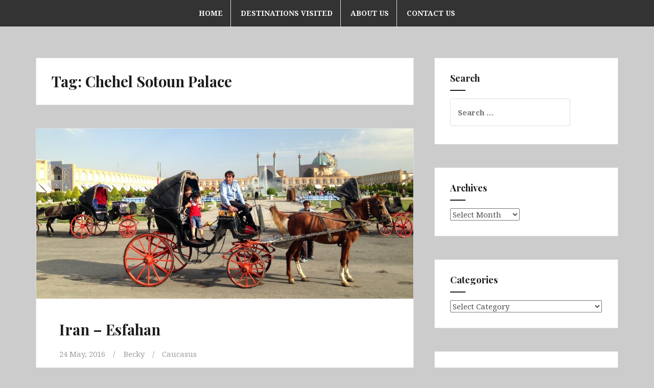

--- FILE ---
content_type: text/html; charset=UTF-8
request_url: https://thinkbigadventures.com/tag/chehel-sotoun-palace/
body_size: 11368
content:
<!DOCTYPE html>
<html lang="en-US">
<head>
<meta charset="UTF-8">
<meta name="viewport" content="width=device-width, initial-scale=1">
<link rel="profile" href="http://gmpg.org/xfn/11">
<link rel="pingback" href="https://thinkbigadventures.com/xmlrpc.php">

<title>Chehel Sotoun Palace</title>
<meta name='robots' content='max-image-preview:large' />
<link rel='dns-prefetch' href='//fonts.googleapis.com' />
<link rel="alternate" type="application/rss+xml" title=" &raquo; Feed" href="https://thinkbigadventures.com/feed/" />
<link rel="alternate" type="application/rss+xml" title=" &raquo; Comments Feed" href="https://thinkbigadventures.com/comments/feed/" />
<link rel="alternate" type="application/rss+xml" title=" &raquo; Chehel Sotoun Palace Tag Feed" href="https://thinkbigadventures.com/tag/chehel-sotoun-palace/feed/" />
<style id='wp-img-auto-sizes-contain-inline-css' type='text/css'>
img:is([sizes=auto i],[sizes^="auto," i]){contain-intrinsic-size:3000px 1500px}
/*# sourceURL=wp-img-auto-sizes-contain-inline-css */
</style>
<style id='wp-emoji-styles-inline-css' type='text/css'>

	img.wp-smiley, img.emoji {
		display: inline !important;
		border: none !important;
		box-shadow: none !important;
		height: 1em !important;
		width: 1em !important;
		margin: 0 0.07em !important;
		vertical-align: -0.1em !important;
		background: none !important;
		padding: 0 !important;
	}
/*# sourceURL=wp-emoji-styles-inline-css */
</style>
<style id='wp-block-library-inline-css' type='text/css'>
:root{--wp-block-synced-color:#7a00df;--wp-block-synced-color--rgb:122,0,223;--wp-bound-block-color:var(--wp-block-synced-color);--wp-editor-canvas-background:#ddd;--wp-admin-theme-color:#007cba;--wp-admin-theme-color--rgb:0,124,186;--wp-admin-theme-color-darker-10:#006ba1;--wp-admin-theme-color-darker-10--rgb:0,107,160.5;--wp-admin-theme-color-darker-20:#005a87;--wp-admin-theme-color-darker-20--rgb:0,90,135;--wp-admin-border-width-focus:2px}@media (min-resolution:192dpi){:root{--wp-admin-border-width-focus:1.5px}}.wp-element-button{cursor:pointer}:root .has-very-light-gray-background-color{background-color:#eee}:root .has-very-dark-gray-background-color{background-color:#313131}:root .has-very-light-gray-color{color:#eee}:root .has-very-dark-gray-color{color:#313131}:root .has-vivid-green-cyan-to-vivid-cyan-blue-gradient-background{background:linear-gradient(135deg,#00d084,#0693e3)}:root .has-purple-crush-gradient-background{background:linear-gradient(135deg,#34e2e4,#4721fb 50%,#ab1dfe)}:root .has-hazy-dawn-gradient-background{background:linear-gradient(135deg,#faaca8,#dad0ec)}:root .has-subdued-olive-gradient-background{background:linear-gradient(135deg,#fafae1,#67a671)}:root .has-atomic-cream-gradient-background{background:linear-gradient(135deg,#fdd79a,#004a59)}:root .has-nightshade-gradient-background{background:linear-gradient(135deg,#330968,#31cdcf)}:root .has-midnight-gradient-background{background:linear-gradient(135deg,#020381,#2874fc)}:root{--wp--preset--font-size--normal:16px;--wp--preset--font-size--huge:42px}.has-regular-font-size{font-size:1em}.has-larger-font-size{font-size:2.625em}.has-normal-font-size{font-size:var(--wp--preset--font-size--normal)}.has-huge-font-size{font-size:var(--wp--preset--font-size--huge)}.has-text-align-center{text-align:center}.has-text-align-left{text-align:left}.has-text-align-right{text-align:right}.has-fit-text{white-space:nowrap!important}#end-resizable-editor-section{display:none}.aligncenter{clear:both}.items-justified-left{justify-content:flex-start}.items-justified-center{justify-content:center}.items-justified-right{justify-content:flex-end}.items-justified-space-between{justify-content:space-between}.screen-reader-text{border:0;clip-path:inset(50%);height:1px;margin:-1px;overflow:hidden;padding:0;position:absolute;width:1px;word-wrap:normal!important}.screen-reader-text:focus{background-color:#ddd;clip-path:none;color:#444;display:block;font-size:1em;height:auto;left:5px;line-height:normal;padding:15px 23px 14px;text-decoration:none;top:5px;width:auto;z-index:100000}html :where(.has-border-color){border-style:solid}html :where([style*=border-top-color]){border-top-style:solid}html :where([style*=border-right-color]){border-right-style:solid}html :where([style*=border-bottom-color]){border-bottom-style:solid}html :where([style*=border-left-color]){border-left-style:solid}html :where([style*=border-width]){border-style:solid}html :where([style*=border-top-width]){border-top-style:solid}html :where([style*=border-right-width]){border-right-style:solid}html :where([style*=border-bottom-width]){border-bottom-style:solid}html :where([style*=border-left-width]){border-left-style:solid}html :where(img[class*=wp-image-]){height:auto;max-width:100%}:where(figure){margin:0 0 1em}html :where(.is-position-sticky){--wp-admin--admin-bar--position-offset:var(--wp-admin--admin-bar--height,0px)}@media screen and (max-width:600px){html :where(.is-position-sticky){--wp-admin--admin-bar--position-offset:0px}}

/*# sourceURL=wp-block-library-inline-css */
</style><style id='global-styles-inline-css' type='text/css'>
:root{--wp--preset--aspect-ratio--square: 1;--wp--preset--aspect-ratio--4-3: 4/3;--wp--preset--aspect-ratio--3-4: 3/4;--wp--preset--aspect-ratio--3-2: 3/2;--wp--preset--aspect-ratio--2-3: 2/3;--wp--preset--aspect-ratio--16-9: 16/9;--wp--preset--aspect-ratio--9-16: 9/16;--wp--preset--color--black: #000000;--wp--preset--color--cyan-bluish-gray: #abb8c3;--wp--preset--color--white: #ffffff;--wp--preset--color--pale-pink: #f78da7;--wp--preset--color--vivid-red: #cf2e2e;--wp--preset--color--luminous-vivid-orange: #ff6900;--wp--preset--color--luminous-vivid-amber: #fcb900;--wp--preset--color--light-green-cyan: #7bdcb5;--wp--preset--color--vivid-green-cyan: #00d084;--wp--preset--color--pale-cyan-blue: #8ed1fc;--wp--preset--color--vivid-cyan-blue: #0693e3;--wp--preset--color--vivid-purple: #9b51e0;--wp--preset--gradient--vivid-cyan-blue-to-vivid-purple: linear-gradient(135deg,rgb(6,147,227) 0%,rgb(155,81,224) 100%);--wp--preset--gradient--light-green-cyan-to-vivid-green-cyan: linear-gradient(135deg,rgb(122,220,180) 0%,rgb(0,208,130) 100%);--wp--preset--gradient--luminous-vivid-amber-to-luminous-vivid-orange: linear-gradient(135deg,rgb(252,185,0) 0%,rgb(255,105,0) 100%);--wp--preset--gradient--luminous-vivid-orange-to-vivid-red: linear-gradient(135deg,rgb(255,105,0) 0%,rgb(207,46,46) 100%);--wp--preset--gradient--very-light-gray-to-cyan-bluish-gray: linear-gradient(135deg,rgb(238,238,238) 0%,rgb(169,184,195) 100%);--wp--preset--gradient--cool-to-warm-spectrum: linear-gradient(135deg,rgb(74,234,220) 0%,rgb(151,120,209) 20%,rgb(207,42,186) 40%,rgb(238,44,130) 60%,rgb(251,105,98) 80%,rgb(254,248,76) 100%);--wp--preset--gradient--blush-light-purple: linear-gradient(135deg,rgb(255,206,236) 0%,rgb(152,150,240) 100%);--wp--preset--gradient--blush-bordeaux: linear-gradient(135deg,rgb(254,205,165) 0%,rgb(254,45,45) 50%,rgb(107,0,62) 100%);--wp--preset--gradient--luminous-dusk: linear-gradient(135deg,rgb(255,203,112) 0%,rgb(199,81,192) 50%,rgb(65,88,208) 100%);--wp--preset--gradient--pale-ocean: linear-gradient(135deg,rgb(255,245,203) 0%,rgb(182,227,212) 50%,rgb(51,167,181) 100%);--wp--preset--gradient--electric-grass: linear-gradient(135deg,rgb(202,248,128) 0%,rgb(113,206,126) 100%);--wp--preset--gradient--midnight: linear-gradient(135deg,rgb(2,3,129) 0%,rgb(40,116,252) 100%);--wp--preset--font-size--small: 13px;--wp--preset--font-size--medium: 20px;--wp--preset--font-size--large: 36px;--wp--preset--font-size--x-large: 42px;--wp--preset--spacing--20: 0.44rem;--wp--preset--spacing--30: 0.67rem;--wp--preset--spacing--40: 1rem;--wp--preset--spacing--50: 1.5rem;--wp--preset--spacing--60: 2.25rem;--wp--preset--spacing--70: 3.38rem;--wp--preset--spacing--80: 5.06rem;--wp--preset--shadow--natural: 6px 6px 9px rgba(0, 0, 0, 0.2);--wp--preset--shadow--deep: 12px 12px 50px rgba(0, 0, 0, 0.4);--wp--preset--shadow--sharp: 6px 6px 0px rgba(0, 0, 0, 0.2);--wp--preset--shadow--outlined: 6px 6px 0px -3px rgb(255, 255, 255), 6px 6px rgb(0, 0, 0);--wp--preset--shadow--crisp: 6px 6px 0px rgb(0, 0, 0);}:where(.is-layout-flex){gap: 0.5em;}:where(.is-layout-grid){gap: 0.5em;}body .is-layout-flex{display: flex;}.is-layout-flex{flex-wrap: wrap;align-items: center;}.is-layout-flex > :is(*, div){margin: 0;}body .is-layout-grid{display: grid;}.is-layout-grid > :is(*, div){margin: 0;}:where(.wp-block-columns.is-layout-flex){gap: 2em;}:where(.wp-block-columns.is-layout-grid){gap: 2em;}:where(.wp-block-post-template.is-layout-flex){gap: 1.25em;}:where(.wp-block-post-template.is-layout-grid){gap: 1.25em;}.has-black-color{color: var(--wp--preset--color--black) !important;}.has-cyan-bluish-gray-color{color: var(--wp--preset--color--cyan-bluish-gray) !important;}.has-white-color{color: var(--wp--preset--color--white) !important;}.has-pale-pink-color{color: var(--wp--preset--color--pale-pink) !important;}.has-vivid-red-color{color: var(--wp--preset--color--vivid-red) !important;}.has-luminous-vivid-orange-color{color: var(--wp--preset--color--luminous-vivid-orange) !important;}.has-luminous-vivid-amber-color{color: var(--wp--preset--color--luminous-vivid-amber) !important;}.has-light-green-cyan-color{color: var(--wp--preset--color--light-green-cyan) !important;}.has-vivid-green-cyan-color{color: var(--wp--preset--color--vivid-green-cyan) !important;}.has-pale-cyan-blue-color{color: var(--wp--preset--color--pale-cyan-blue) !important;}.has-vivid-cyan-blue-color{color: var(--wp--preset--color--vivid-cyan-blue) !important;}.has-vivid-purple-color{color: var(--wp--preset--color--vivid-purple) !important;}.has-black-background-color{background-color: var(--wp--preset--color--black) !important;}.has-cyan-bluish-gray-background-color{background-color: var(--wp--preset--color--cyan-bluish-gray) !important;}.has-white-background-color{background-color: var(--wp--preset--color--white) !important;}.has-pale-pink-background-color{background-color: var(--wp--preset--color--pale-pink) !important;}.has-vivid-red-background-color{background-color: var(--wp--preset--color--vivid-red) !important;}.has-luminous-vivid-orange-background-color{background-color: var(--wp--preset--color--luminous-vivid-orange) !important;}.has-luminous-vivid-amber-background-color{background-color: var(--wp--preset--color--luminous-vivid-amber) !important;}.has-light-green-cyan-background-color{background-color: var(--wp--preset--color--light-green-cyan) !important;}.has-vivid-green-cyan-background-color{background-color: var(--wp--preset--color--vivid-green-cyan) !important;}.has-pale-cyan-blue-background-color{background-color: var(--wp--preset--color--pale-cyan-blue) !important;}.has-vivid-cyan-blue-background-color{background-color: var(--wp--preset--color--vivid-cyan-blue) !important;}.has-vivid-purple-background-color{background-color: var(--wp--preset--color--vivid-purple) !important;}.has-black-border-color{border-color: var(--wp--preset--color--black) !important;}.has-cyan-bluish-gray-border-color{border-color: var(--wp--preset--color--cyan-bluish-gray) !important;}.has-white-border-color{border-color: var(--wp--preset--color--white) !important;}.has-pale-pink-border-color{border-color: var(--wp--preset--color--pale-pink) !important;}.has-vivid-red-border-color{border-color: var(--wp--preset--color--vivid-red) !important;}.has-luminous-vivid-orange-border-color{border-color: var(--wp--preset--color--luminous-vivid-orange) !important;}.has-luminous-vivid-amber-border-color{border-color: var(--wp--preset--color--luminous-vivid-amber) !important;}.has-light-green-cyan-border-color{border-color: var(--wp--preset--color--light-green-cyan) !important;}.has-vivid-green-cyan-border-color{border-color: var(--wp--preset--color--vivid-green-cyan) !important;}.has-pale-cyan-blue-border-color{border-color: var(--wp--preset--color--pale-cyan-blue) !important;}.has-vivid-cyan-blue-border-color{border-color: var(--wp--preset--color--vivid-cyan-blue) !important;}.has-vivid-purple-border-color{border-color: var(--wp--preset--color--vivid-purple) !important;}.has-vivid-cyan-blue-to-vivid-purple-gradient-background{background: var(--wp--preset--gradient--vivid-cyan-blue-to-vivid-purple) !important;}.has-light-green-cyan-to-vivid-green-cyan-gradient-background{background: var(--wp--preset--gradient--light-green-cyan-to-vivid-green-cyan) !important;}.has-luminous-vivid-amber-to-luminous-vivid-orange-gradient-background{background: var(--wp--preset--gradient--luminous-vivid-amber-to-luminous-vivid-orange) !important;}.has-luminous-vivid-orange-to-vivid-red-gradient-background{background: var(--wp--preset--gradient--luminous-vivid-orange-to-vivid-red) !important;}.has-very-light-gray-to-cyan-bluish-gray-gradient-background{background: var(--wp--preset--gradient--very-light-gray-to-cyan-bluish-gray) !important;}.has-cool-to-warm-spectrum-gradient-background{background: var(--wp--preset--gradient--cool-to-warm-spectrum) !important;}.has-blush-light-purple-gradient-background{background: var(--wp--preset--gradient--blush-light-purple) !important;}.has-blush-bordeaux-gradient-background{background: var(--wp--preset--gradient--blush-bordeaux) !important;}.has-luminous-dusk-gradient-background{background: var(--wp--preset--gradient--luminous-dusk) !important;}.has-pale-ocean-gradient-background{background: var(--wp--preset--gradient--pale-ocean) !important;}.has-electric-grass-gradient-background{background: var(--wp--preset--gradient--electric-grass) !important;}.has-midnight-gradient-background{background: var(--wp--preset--gradient--midnight) !important;}.has-small-font-size{font-size: var(--wp--preset--font-size--small) !important;}.has-medium-font-size{font-size: var(--wp--preset--font-size--medium) !important;}.has-large-font-size{font-size: var(--wp--preset--font-size--large) !important;}.has-x-large-font-size{font-size: var(--wp--preset--font-size--x-large) !important;}
/*# sourceURL=global-styles-inline-css */
</style>

<style id='classic-theme-styles-inline-css' type='text/css'>
/*! This file is auto-generated */
.wp-block-button__link{color:#fff;background-color:#32373c;border-radius:9999px;box-shadow:none;text-decoration:none;padding:calc(.667em + 2px) calc(1.333em + 2px);font-size:1.125em}.wp-block-file__button{background:#32373c;color:#fff;text-decoration:none}
/*# sourceURL=/wp-includes/css/classic-themes.min.css */
</style>
<link rel='stylesheet' id='wpa-css-css' href='https://thinkbigadventures.com/wp-content/plugins/honeypot/includes/css/wpa.css?ver=2.3.04' type='text/css' media='all' />
<link rel='stylesheet' id='amadeus-bootstrap-css' href='https://thinkbigadventures.com/wp-content/themes/amadeus/css/bootstrap/css/bootstrap.min.css?ver=1' type='text/css' media='all' />
<link rel='stylesheet' id='amadeus-body-fonts-css' href='//fonts.googleapis.com/css?family=Noto+Serif%3A400%2C700%2C400italic%2C700italic&#038;ver=6.9' type='text/css' media='all' />
<link rel='stylesheet' id='amadeus-headings-fonts-css' href='//fonts.googleapis.com/css?family=Playfair+Display%3A400%2C700&#038;ver=6.9' type='text/css' media='all' />
<link rel='stylesheet' id='amadeus-style-css' href='https://thinkbigadventures.com/wp-content/themes/amadeus/style.css?ver=6.9' type='text/css' media='all' />
<style id='amadeus-style-inline-css' type='text/css'>
.site-branding { padding:0px 0; }
.header-image { height:1024px; }
@media only screen and (max-width: 1024px) { .header-image { height:300px; } }
.site-logo { max-width:50px; }
.custom-logo { max-width:50px; }
a, a:hover, .main-navigation a:hover, .nav-next a:hover, .nav-previous a:hover, .social-navigation li a:hover { color:#b5b5b5 !important;}
button, .button, input[type="button"], input[type="reset"], input[type="submit"], .entry-thumb-inner { background-color:#b5b5b5}
body, .widget a { color:#4c4c4c}
.social-navigation { background-color:#fff}
.social-navigation li a::before { background-color:#1c1c1c}
.branding-wrapper { background-color:#333333}
.main-navigation { background-color:#333333}
.main-navigation a { color:#f9f9f9 !important;}
.site-title a, .site-title a:hover { color:#565656 !important;}
.site-description { color:#767676}
.entry-title, .entry-title a { color:#1c1c1c !important;}
.entry-meta, .entry-meta a, .entry-footer, .entry-footer a { color:#9d9d9d !important;}
.site-footer, .footer-widget-area { background-color:#cccccc}
.site-title { font-size:10px; }
.site-description { font-size:10px; }
h1 { font-size:29px; }
h2 { font-size:28px; }

/*# sourceURL=amadeus-style-inline-css */
</style>
<link rel='stylesheet' id='amadeus-font-awesome-css' href='https://thinkbigadventures.com/wp-content/themes/amadeus/fonts/font-awesome.min.css?ver=6.9' type='text/css' media='all' />
<!--n2css--><!--n2js--><script type="text/javascript" src="https://thinkbigadventures.com/wp-includes/js/jquery/jquery.min.js?ver=3.7.1" id="jquery-core-js"></script>
<script type="text/javascript" src="https://thinkbigadventures.com/wp-includes/js/jquery/jquery-migrate.min.js?ver=3.4.1" id="jquery-migrate-js"></script>
<script type="text/javascript" src="https://thinkbigadventures.com/wp-content/themes/amadeus/js/parallax.min.js?ver=1" id="amadeus-parallax-js"></script>
<script type="text/javascript" src="https://thinkbigadventures.com/wp-content/themes/amadeus/js/jquery.slicknav.min.js?ver=1" id="amadeus-slicknav-js"></script>
<script type="text/javascript" src="https://thinkbigadventures.com/wp-content/themes/amadeus/js/jquery.fitvids.min.js?ver=1" id="amadeus-fitvids-js"></script>
<script type="text/javascript" src="https://thinkbigadventures.com/wp-content/themes/amadeus/js/scripts.js?ver=1" id="amadeus-scripts-js"></script>
<link rel="https://api.w.org/" href="https://thinkbigadventures.com/wp-json/" /><link rel="alternate" title="JSON" type="application/json" href="https://thinkbigadventures.com/wp-json/wp/v2/tags/571" /><link rel="EditURI" type="application/rsd+xml" title="RSD" href="https://thinkbigadventures.com/xmlrpc.php?rsd" />
<meta name="generator" content="WordPress 6.9" />
<!--[if lt IE 9]>
<script src="https://thinkbigadventures.com/wp-content/themes/amadeus/js/html5shiv.js"></script>
<![endif]-->
<style type="text/css">.recentcomments a{display:inline !important;padding:0 !important;margin:0 !important;}</style>			<style type="text/css">
				.header-image {
					background: url(https://thinkbigadventures.com/wp-content/themes/amadeus/images/header.jpg) no-repeat;
					background-position: center top;
					background-attachment: fixed;
					background-size: cover;
				}
			</style>
			<style type="text/css" id="custom-background-css">
body.custom-background { background-color: #cccccc; }
</style>
			<style type="text/css" id="wp-custom-css">
			/* Smartphones (Portrait Mode) */
@media only screen and (max-width: 480px) {
	.modula-best-grid-gallery .fancybox__caption {text-align: center;}
}
/* Smartphones (Landscape Mode) */
@media only screen and (max-height: 480px) and (orientation: landscape) {
    .modula-best-grid-gallery .fancybox__caption {text-align: center;}
}
/* Tablets (Portrait Mode) */
@media only screen and (max-width: 768px) {
    .modula-best-grid-gallery .fancybox__caption {text-align: center;}
}		</style>
		</head>

<body class="archive tag tag-chehel-sotoun-palace tag-571 custom-background wp-theme-amadeus group-blog modula-best-grid-gallery">
<div id="page" class="hfeed site">
	<a class="skip-link screen-reader-text" href="#content">Skip to content</a>

	<header id="masthead" class="site-header clearfix" role="banner">

			

				<nav id="site-navigation" class="main-navigation menu-above" role="navigation">
			<div class="container">
			<div class="menu-main-menu-container"><ul id="primary-menu" class="menu"><li id="menu-item-283" class="menu-item menu-item-type-custom menu-item-object-custom menu-item-home menu-item-283"><a href="https://thinkbigadventures.com">Home</a></li>
<li id="menu-item-3005" class="menu-item menu-item-type-post_type menu-item-object-page menu-item-3005"><a href="https://thinkbigadventures.com/destinations-visited/">Destinations Visited</a></li>
<li id="menu-item-278" class="menu-item menu-item-type-post_type menu-item-object-page menu-item-278"><a href="https://thinkbigadventures.com/about-us-2/">About Us</a></li>
<li id="menu-item-2168" class="menu-item menu-item-type-post_type menu-item-object-page menu-item-2168"><a href="https://thinkbigadventures.com/contact-us-new/">Contact Us</a></li>
</ul></div>			</div>
		</nav><!-- #site-navigation -->
		<nav class="mobile-nav"></nav>
				

		<div class="branding-wrapper">
			<div class="container">
				<div class="site-branding">
											<h1 class="site-title"><a href="https://thinkbigadventures.com/" rel="home"></a></h1>
						<h2 class="site-description"></h2>
										</div><!-- .site-branding -->
			</div>
		</div>

		
	</header><!-- #masthead -->

	
	<div id="content" class="site-content container">

	<div id="primary" class="content-area">
		<main id="main" class="site-main" role="main">

		
			<header class="page-header">
				<h1 class="page-title">Tag: <span>Chehel Sotoun Palace</span></h1>			</header><!-- .page-header -->

			
				
<article id="post-1042" class="post-1042 post type-post status-publish format-standard has-post-thumbnail hentry category-caucasus tag-bastani-restaurant tag-caucasus tag-chehel-sotoun-palace tag-esfahan tag-hakim-mosque tag-hasht-behesht-palace tag-imam-square tag-iran tag-jameh-mosque tag-julfa tag-oasis-overland tag-qeysrieh-portal tag-siosepol-bridge tag-vank-cathedral">
		<div class="entry-thumb">
		<img width="750" height="339" src="https://thinkbigadventures.com/wp-content/uploads/2017/10/esfahanbanner.jpg" class="attachment-amadeus-entry-thumb size-amadeus-entry-thumb wp-post-image" alt="" decoding="async" fetchpriority="high" srcset="https://thinkbigadventures.com/wp-content/uploads/2017/10/esfahanbanner.jpg 3259w, https://thinkbigadventures.com/wp-content/uploads/2017/10/esfahanbanner-300x136.jpg 300w, https://thinkbigadventures.com/wp-content/uploads/2017/10/esfahanbanner-1024x463.jpg 1024w, https://thinkbigadventures.com/wp-content/uploads/2017/10/esfahanbanner-1018x460.jpg 1018w" sizes="(max-width: 750px) 100vw, 750px" />		<div class="entry-thumb-inner">
		</div>
		<a class="thumb-icon" href="https://thinkbigadventures.com/2016/05/24/iran-esfahan/" title="Iran &#8211; Esfahan" ><i class="fa fa-send"></i></a>
	</div>
	
	<div class="post-inner">
		<header class="entry-header">
			<h1 class="entry-title"><a href="https://thinkbigadventures.com/2016/05/24/iran-esfahan/" rel="bookmark">Iran &#8211; Esfahan</a></h1>
						<div class="entry-meta">
				<span class="posted-on"><a href="https://thinkbigadventures.com/2016/05/24/iran-esfahan/" rel="bookmark"><time class="entry-date published" datetime="2016-05-24T13:05:50+00:00">24 May, 2016</time><time class="updated" datetime="2023-09-25T19:01:36+00:00">25 September, 2023</time></a></span><span class="byline"> <span class="author vcard"><a class="url fn n" href="https://thinkbigadventures.com/author/becky/">Becky</a></span></span><span class="cat-link"><a href="https://thinkbigadventures.com/category/caucasus/">Caucasus</a></span>			</div><!-- .entry-meta -->
					</header><!-- .entry-header -->

		<div class="entry-content">
							<p>Esfahan is a magical city. We were thrilled to discover that our overland trip brought us back to this lovely section of Iran. Lucky for us, we had a whopping 3 nights here! Seeing the ancient bridges of Esfahan at night was wonderful &#8211; full of Iranians having a picnic or shisha. We spent hours&hellip;<a href="https://thinkbigadventures.com/2016/05/24/iran-esfahan/" class="more-link">Continue reading <span class="screen-reader-text">Iran &#8211; Esfahan</span></a></p>
			
					</div><!-- .entry-content -->
	</div>
</article><!-- #post-## -->

			
			
		
		</main><!-- #main -->
	</div><!-- #primary -->


<div id="secondary" class="widget-area" role="complementary">
	<aside id="search-4" class="widget widget_search"><h4 class="widget-title">Search</h4><form role="search" method="get" class="search-form" action="https://thinkbigadventures.com/">
				<label>
					<span class="screen-reader-text">Search for:</span>
					<input type="search" class="search-field" placeholder="Search &hellip;" value="" name="s" />
				</label>
				<input type="submit" class="search-submit" value="Search" />
			</form></aside><aside id="archives-4" class="widget widget_archive"><h4 class="widget-title">Archives</h4>		<label class="screen-reader-text" for="archives-dropdown-4">Archives</label>
		<select id="archives-dropdown-4" name="archive-dropdown">
			
			<option value="">Select Month</option>
				<option value='https://thinkbigadventures.com/2025/08/'> August 2025 </option>
	<option value='https://thinkbigadventures.com/2025/05/'> May 2025 </option>
	<option value='https://thinkbigadventures.com/2025/03/'> March 2025 </option>
	<option value='https://thinkbigadventures.com/2025/01/'> January 2025 </option>
	<option value='https://thinkbigadventures.com/2024/12/'> December 2024 </option>
	<option value='https://thinkbigadventures.com/2024/11/'> November 2024 </option>
	<option value='https://thinkbigadventures.com/2024/10/'> October 2024 </option>
	<option value='https://thinkbigadventures.com/2024/09/'> September 2024 </option>
	<option value='https://thinkbigadventures.com/2024/06/'> June 2024 </option>
	<option value='https://thinkbigadventures.com/2024/02/'> February 2024 </option>
	<option value='https://thinkbigadventures.com/2024/01/'> January 2024 </option>
	<option value='https://thinkbigadventures.com/2023/12/'> December 2023 </option>
	<option value='https://thinkbigadventures.com/2023/11/'> November 2023 </option>
	<option value='https://thinkbigadventures.com/2023/04/'> April 2023 </option>
	<option value='https://thinkbigadventures.com/2023/03/'> March 2023 </option>
	<option value='https://thinkbigadventures.com/2023/02/'> February 2023 </option>
	<option value='https://thinkbigadventures.com/2023/01/'> January 2023 </option>
	<option value='https://thinkbigadventures.com/2022/11/'> November 2022 </option>
	<option value='https://thinkbigadventures.com/2022/10/'> October 2022 </option>
	<option value='https://thinkbigadventures.com/2022/06/'> June 2022 </option>
	<option value='https://thinkbigadventures.com/2022/05/'> May 2022 </option>
	<option value='https://thinkbigadventures.com/2022/04/'> April 2022 </option>
	<option value='https://thinkbigadventures.com/2022/03/'> March 2022 </option>
	<option value='https://thinkbigadventures.com/2022/01/'> January 2022 </option>
	<option value='https://thinkbigadventures.com/2021/12/'> December 2021 </option>
	<option value='https://thinkbigadventures.com/2021/11/'> November 2021 </option>
	<option value='https://thinkbigadventures.com/2021/10/'> October 2021 </option>
	<option value='https://thinkbigadventures.com/2021/07/'> July 2021 </option>
	<option value='https://thinkbigadventures.com/2021/06/'> June 2021 </option>
	<option value='https://thinkbigadventures.com/2021/05/'> May 2021 </option>
	<option value='https://thinkbigadventures.com/2021/04/'> April 2021 </option>
	<option value='https://thinkbigadventures.com/2021/02/'> February 2021 </option>
	<option value='https://thinkbigadventures.com/2020/12/'> December 2020 </option>
	<option value='https://thinkbigadventures.com/2020/07/'> July 2020 </option>
	<option value='https://thinkbigadventures.com/2020/03/'> March 2020 </option>
	<option value='https://thinkbigadventures.com/2020/02/'> February 2020 </option>
	<option value='https://thinkbigadventures.com/2020/01/'> January 2020 </option>
	<option value='https://thinkbigadventures.com/2019/12/'> December 2019 </option>
	<option value='https://thinkbigadventures.com/2019/10/'> October 2019 </option>
	<option value='https://thinkbigadventures.com/2019/09/'> September 2019 </option>
	<option value='https://thinkbigadventures.com/2019/08/'> August 2019 </option>
	<option value='https://thinkbigadventures.com/2019/07/'> July 2019 </option>
	<option value='https://thinkbigadventures.com/2019/06/'> June 2019 </option>
	<option value='https://thinkbigadventures.com/2019/05/'> May 2019 </option>
	<option value='https://thinkbigadventures.com/2019/04/'> April 2019 </option>
	<option value='https://thinkbigadventures.com/2019/03/'> March 2019 </option>
	<option value='https://thinkbigadventures.com/2019/02/'> February 2019 </option>
	<option value='https://thinkbigadventures.com/2019/01/'> January 2019 </option>
	<option value='https://thinkbigadventures.com/2018/12/'> December 2018 </option>
	<option value='https://thinkbigadventures.com/2018/11/'> November 2018 </option>
	<option value='https://thinkbigadventures.com/2018/09/'> September 2018 </option>
	<option value='https://thinkbigadventures.com/2018/08/'> August 2018 </option>
	<option value='https://thinkbigadventures.com/2018/07/'> July 2018 </option>
	<option value='https://thinkbigadventures.com/2018/06/'> June 2018 </option>
	<option value='https://thinkbigadventures.com/2018/04/'> April 2018 </option>
	<option value='https://thinkbigadventures.com/2018/02/'> February 2018 </option>
	<option value='https://thinkbigadventures.com/2017/10/'> October 2017 </option>
	<option value='https://thinkbigadventures.com/2017/08/'> August 2017 </option>
	<option value='https://thinkbigadventures.com/2017/07/'> July 2017 </option>
	<option value='https://thinkbigadventures.com/2017/06/'> June 2017 </option>
	<option value='https://thinkbigadventures.com/2017/05/'> May 2017 </option>
	<option value='https://thinkbigadventures.com/2017/04/'> April 2017 </option>
	<option value='https://thinkbigadventures.com/2017/03/'> March 2017 </option>
	<option value='https://thinkbigadventures.com/2017/02/'> February 2017 </option>
	<option value='https://thinkbigadventures.com/2016/11/'> November 2016 </option>
	<option value='https://thinkbigadventures.com/2016/10/'> October 2016 </option>
	<option value='https://thinkbigadventures.com/2016/09/'> September 2016 </option>
	<option value='https://thinkbigadventures.com/2016/08/'> August 2016 </option>
	<option value='https://thinkbigadventures.com/2016/07/'> July 2016 </option>
	<option value='https://thinkbigadventures.com/2016/06/'> June 2016 </option>
	<option value='https://thinkbigadventures.com/2016/05/'> May 2016 </option>
	<option value='https://thinkbigadventures.com/2016/04/'> April 2016 </option>
	<option value='https://thinkbigadventures.com/2016/03/'> March 2016 </option>
	<option value='https://thinkbigadventures.com/2016/02/'> February 2016 </option>
	<option value='https://thinkbigadventures.com/2016/01/'> January 2016 </option>
	<option value='https://thinkbigadventures.com/2015/11/'> November 2015 </option>
	<option value='https://thinkbigadventures.com/2015/10/'> October 2015 </option>
	<option value='https://thinkbigadventures.com/2015/09/'> September 2015 </option>
	<option value='https://thinkbigadventures.com/2015/07/'> July 2015 </option>
	<option value='https://thinkbigadventures.com/2015/04/'> April 2015 </option>
	<option value='https://thinkbigadventures.com/2015/03/'> March 2015 </option>
	<option value='https://thinkbigadventures.com/2014/09/'> September 2014 </option>
	<option value='https://thinkbigadventures.com/2014/07/'> July 2014 </option>
	<option value='https://thinkbigadventures.com/2014/01/'> January 2014 </option>
	<option value='https://thinkbigadventures.com/2013/11/'> November 2013 </option>
	<option value='https://thinkbigadventures.com/2013/08/'> August 2013 </option>
	<option value='https://thinkbigadventures.com/2013/05/'> May 2013 </option>
	<option value='https://thinkbigadventures.com/2013/04/'> April 2013 </option>
	<option value='https://thinkbigadventures.com/2012/12/'> December 2012 </option>
	<option value='https://thinkbigadventures.com/2012/11/'> November 2012 </option>
	<option value='https://thinkbigadventures.com/2012/09/'> September 2012 </option>
	<option value='https://thinkbigadventures.com/2012/05/'> May 2012 </option>
	<option value='https://thinkbigadventures.com/2011/09/'> September 2011 </option>
	<option value='https://thinkbigadventures.com/2011/08/'> August 2011 </option>
	<option value='https://thinkbigadventures.com/2011/07/'> July 2011 </option>
	<option value='https://thinkbigadventures.com/2011/06/'> June 2011 </option>
	<option value='https://thinkbigadventures.com/2011/05/'> May 2011 </option>
	<option value='https://thinkbigadventures.com/2011/04/'> April 2011 </option>
	<option value='https://thinkbigadventures.com/2011/03/'> March 2011 </option>
	<option value='https://thinkbigadventures.com/2011/02/'> February 2011 </option>
	<option value='https://thinkbigadventures.com/2011/01/'> January 2011 </option>
	<option value='https://thinkbigadventures.com/2010/12/'> December 2010 </option>
	<option value='https://thinkbigadventures.com/2010/10/'> October 2010 </option>
	<option value='https://thinkbigadventures.com/2010/09/'> September 2010 </option>
	<option value='https://thinkbigadventures.com/2010/08/'> August 2010 </option>
	<option value='https://thinkbigadventures.com/2010/07/'> July 2010 </option>
	<option value='https://thinkbigadventures.com/2010/06/'> June 2010 </option>
	<option value='https://thinkbigadventures.com/2010/04/'> April 2010 </option>
	<option value='https://thinkbigadventures.com/2010/03/'> March 2010 </option>
	<option value='https://thinkbigadventures.com/2010/02/'> February 2010 </option>
	<option value='https://thinkbigadventures.com/2010/01/'> January 2010 </option>
	<option value='https://thinkbigadventures.com/2009/12/'> December 2009 </option>
	<option value='https://thinkbigadventures.com/2009/01/'> January 2009 </option>
	<option value='https://thinkbigadventures.com/2008/10/'> October 2008 </option>
	<option value='https://thinkbigadventures.com/2008/07/'> July 2008 </option>
	<option value='https://thinkbigadventures.com/2008/01/'> January 2008 </option>
	<option value='https://thinkbigadventures.com/2007/12/'> December 2007 </option>
	<option value='https://thinkbigadventures.com/2007/11/'> November 2007 </option>
	<option value='https://thinkbigadventures.com/2007/09/'> September 2007 </option>
	<option value='https://thinkbigadventures.com/2007/04/'> April 2007 </option>
	<option value='https://thinkbigadventures.com/2006/12/'> December 2006 </option>
	<option value='https://thinkbigadventures.com/2006/04/'> April 2006 </option>
	<option value='https://thinkbigadventures.com/2005/11/'> November 2005 </option>
	<option value='https://thinkbigadventures.com/2005/10/'> October 2005 </option>
	<option value='https://thinkbigadventures.com/2005/09/'> September 2005 </option>
	<option value='https://thinkbigadventures.com/2005/07/'> July 2005 </option>
	<option value='https://thinkbigadventures.com/2005/05/'> May 2005 </option>
	<option value='https://thinkbigadventures.com/2005/03/'> March 2005 </option>
	<option value='https://thinkbigadventures.com/2005/02/'> February 2005 </option>
	<option value='https://thinkbigadventures.com/2004/12/'> December 2004 </option>
	<option value='https://thinkbigadventures.com/2004/11/'> November 2004 </option>
	<option value='https://thinkbigadventures.com/2004/08/'> August 2004 </option>
	<option value='https://thinkbigadventures.com/2004/07/'> July 2004 </option>
	<option value='https://thinkbigadventures.com/2004/06/'> June 2004 </option>
	<option value='https://thinkbigadventures.com/2004/05/'> May 2004 </option>
	<option value='https://thinkbigadventures.com/2004/04/'> April 2004 </option>
	<option value='https://thinkbigadventures.com/2004/02/'> February 2004 </option>
	<option value='https://thinkbigadventures.com/2004/01/'> January 2004 </option>
	<option value='https://thinkbigadventures.com/2003/12/'> December 2003 </option>
	<option value='https://thinkbigadventures.com/2003/10/'> October 2003 </option>
	<option value='https://thinkbigadventures.com/2003/08/'> August 2003 </option>
	<option value='https://thinkbigadventures.com/2003/07/'> July 2003 </option>
	<option value='https://thinkbigadventures.com/2003/06/'> June 2003 </option>
	<option value='https://thinkbigadventures.com/2003/02/'> February 2003 </option>
	<option value='https://thinkbigadventures.com/2002/11/'> November 2002 </option>
	<option value='https://thinkbigadventures.com/2002/04/'> April 2002 </option>
	<option value='https://thinkbigadventures.com/1995/06/'> June 1995 </option>

		</select>

			<script type="text/javascript">
/* <![CDATA[ */

( ( dropdownId ) => {
	const dropdown = document.getElementById( dropdownId );
	function onSelectChange() {
		setTimeout( () => {
			if ( 'escape' === dropdown.dataset.lastkey ) {
				return;
			}
			if ( dropdown.value ) {
				document.location.href = dropdown.value;
			}
		}, 250 );
	}
	function onKeyUp( event ) {
		if ( 'Escape' === event.key ) {
			dropdown.dataset.lastkey = 'escape';
		} else {
			delete dropdown.dataset.lastkey;
		}
	}
	function onClick() {
		delete dropdown.dataset.lastkey;
	}
	dropdown.addEventListener( 'keyup', onKeyUp );
	dropdown.addEventListener( 'click', onClick );
	dropdown.addEventListener( 'change', onSelectChange );
})( "archives-dropdown-4" );

//# sourceURL=WP_Widget_Archives%3A%3Awidget
/* ]]> */
</script>
</aside><aside id="categories-4" class="widget widget_categories"><h4 class="widget-title">Categories</h4><form action="https://thinkbigadventures.com" method="get"><label class="screen-reader-text" for="cat">Categories</label><select  name='cat' id='cat' class='postform'>
	<option value='-1'>Select Category</option>
	<option class="level-0" value="7">Africa</option>
	<option class="level-0" value="13">Antarctica and South Atlantic Islands</option>
	<option class="level-0" value="14">Asia</option>
	<option class="level-0" value="23">Caribbean</option>
	<option class="level-0" value="349">Caucasus</option>
	<option class="level-0" value="11">Central America</option>
	<option class="level-0" value="19">Central Asia</option>
	<option class="level-0" value="9">Europe</option>
	<option class="level-0" value="18">Indian Subcontinent</option>
	<option class="level-0" value="22">Mediterranean</option>
	<option class="level-0" value="20">Middle East</option>
	<option class="level-0" value="10">North America</option>
	<option class="level-0" value="17">Oceania</option>
	<option class="level-0" value="12">South America</option>
	<option class="level-0" value="286">Summary</option>
</select>
</form><script type="text/javascript">
/* <![CDATA[ */

( ( dropdownId ) => {
	const dropdown = document.getElementById( dropdownId );
	function onSelectChange() {
		setTimeout( () => {
			if ( 'escape' === dropdown.dataset.lastkey ) {
				return;
			}
			if ( dropdown.value && parseInt( dropdown.value ) > 0 && dropdown instanceof HTMLSelectElement ) {
				dropdown.parentElement.submit();
			}
		}, 250 );
	}
	function onKeyUp( event ) {
		if ( 'Escape' === event.key ) {
			dropdown.dataset.lastkey = 'escape';
		} else {
			delete dropdown.dataset.lastkey;
		}
	}
	function onClick() {
		delete dropdown.dataset.lastkey;
	}
	dropdown.addEventListener( 'keyup', onKeyUp );
	dropdown.addEventListener( 'click', onClick );
	dropdown.addEventListener( 'change', onSelectChange );
})( "cat" );

//# sourceURL=WP_Widget_Categories%3A%3Awidget
/* ]]> */
</script>
</aside><aside id="recent-comments-5" class="widget amadeus_recent_comments"><h4 class="widget-title">Recent Comments</h4><ul class="list-group"><li class="list-group-item"><div class="recent-comment clearfix"><img alt='' src='https://secure.gravatar.com/avatar/336152114fe9cf9697abc7a26c2124ab58773be6b6be22d36128c6ddf3b750f6?s=60&#038;d=mm&#038;r=g' srcset='https://secure.gravatar.com/avatar/336152114fe9cf9697abc7a26c2124ab58773be6b6be22d36128c6ddf3b750f6?s=120&#038;d=mm&#038;r=g 2x' class='avatar avatar-60 photo' height='60' width='60' loading='lazy' decoding='async'/><div class="recent-comment-meta"><span><a href="https://thinkbigadventures.com" class="url" rel="ugc">Becky</a> on </span><a class="post-title" href="https://thinkbigadventures.com/2023/03/17/indonesia-sumba-island/#comment-545">Indonesia &#8211; Sumba Island</a></div></div></li><li class="list-group-item"><div class="recent-comment clearfix"><img alt='' src='https://secure.gravatar.com/avatar/efc55b6d494ab07471e7d9b27ce8246aa0160af0303eb6d5a3e73883d8656542?s=60&#038;d=mm&#038;r=g' srcset='https://secure.gravatar.com/avatar/efc55b6d494ab07471e7d9b27ce8246aa0160af0303eb6d5a3e73883d8656542?s=120&#038;d=mm&#038;r=g 2x' class='avatar avatar-60 photo' height='60' width='60' loading='lazy' decoding='async'/><div class="recent-comment-meta"><span>Chris on </span><a class="post-title" href="https://thinkbigadventures.com/2023/03/17/indonesia-sumba-island/#comment-544">Indonesia &#8211; Sumba Island</a></div></div></li><li class="list-group-item"><div class="recent-comment clearfix"><img alt='' src='https://secure.gravatar.com/avatar/336152114fe9cf9697abc7a26c2124ab58773be6b6be22d36128c6ddf3b750f6?s=60&#038;d=mm&#038;r=g' srcset='https://secure.gravatar.com/avatar/336152114fe9cf9697abc7a26c2124ab58773be6b6be22d36128c6ddf3b750f6?s=120&#038;d=mm&#038;r=g 2x' class='avatar avatar-60 photo' height='60' width='60' loading='lazy' decoding='async'/><div class="recent-comment-meta"><span><a href="https://thinkbigadventures.com" class="url" rel="ugc">Becky</a> on </span><a class="post-title" href="https://thinkbigadventures.com/2023/03/17/indonesia-sumba-island/#comment-541">Indonesia &#8211; Sumba Island</a></div></div></li><li class="list-group-item"><div class="recent-comment clearfix"><img alt='' src='https://secure.gravatar.com/avatar/c2c273efd7d7e37904eef42765b9c18e6851dcf33fa5133ec875ba46aaaeb9ed?s=60&#038;d=mm&#038;r=g' srcset='https://secure.gravatar.com/avatar/c2c273efd7d7e37904eef42765b9c18e6851dcf33fa5133ec875ba46aaaeb9ed?s=120&#038;d=mm&#038;r=g 2x' class='avatar avatar-60 photo' height='60' width='60' loading='lazy' decoding='async'/><div class="recent-comment-meta"><span>Priscilla on </span><a class="post-title" href="https://thinkbigadventures.com/2023/03/17/indonesia-sumba-island/#comment-540">Indonesia &#8211; Sumba Island</a></div></div></li><li class="list-group-item"><div class="recent-comment clearfix"><img alt='' src='https://secure.gravatar.com/avatar/336152114fe9cf9697abc7a26c2124ab58773be6b6be22d36128c6ddf3b750f6?s=60&#038;d=mm&#038;r=g' srcset='https://secure.gravatar.com/avatar/336152114fe9cf9697abc7a26c2124ab58773be6b6be22d36128c6ddf3b750f6?s=120&#038;d=mm&#038;r=g 2x' class='avatar avatar-60 photo' height='60' width='60' loading='lazy' decoding='async'/><div class="recent-comment-meta"><span><a href="https://thinkbigadventures.com" class="url" rel="ugc">Becky</a> on </span><a class="post-title" href="https://thinkbigadventures.com/2023/04/10/vietnam-saigon/#comment-539">Vietnam &#8211; Saigon</a></div></div></li></ul></aside><aside id="tag_cloud-3" class="widget widget_tag_cloud"><h4 class="widget-title">Tags</h4><div class="tagcloud"><a href="https://thinkbigadventures.com/tag/adventure/" class="tag-cloud-link tag-link-5133 tag-link-position-1" style="font-size: 10.022222222222pt;" aria-label="Adventure (11 items)">Adventure</a>
<a href="https://thinkbigadventures.com/tag/africa/" class="tag-cloud-link tag-link-2479 tag-link-position-2" style="font-size: 19.977777777778pt;" aria-label="Africa (52 items)">Africa</a>
<a href="https://thinkbigadventures.com/tag/antarctica/" class="tag-cloud-link tag-link-2393 tag-link-position-3" style="font-size: 8pt;" aria-label="Antarctica (8 items)">Antarctica</a>
<a href="https://thinkbigadventures.com/tag/asia/" class="tag-cloud-link tag-link-693 tag-link-position-4" style="font-size: 17.955555555556pt;" aria-label="Asia (38 items)">Asia</a>
<a href="https://thinkbigadventures.com/tag/beach/" class="tag-cloud-link tag-link-2505 tag-link-position-5" style="font-size: 8pt;" aria-label="Beach (8 items)">Beach</a>
<a href="https://thinkbigadventures.com/tag/camping/" class="tag-cloud-link tag-link-1739 tag-link-position-6" style="font-size: 9.4pt;" aria-label="Camping (10 items)">Camping</a>
<a href="https://thinkbigadventures.com/tag/caribbean/" class="tag-cloud-link tag-link-1679 tag-link-position-7" style="font-size: 15pt;" aria-label="Caribbean (24 items)">Caribbean</a>
<a href="https://thinkbigadventures.com/tag/caucasus/" class="tag-cloud-link tag-link-1416 tag-link-position-8" style="font-size: 11.111111111111pt;" aria-label="Caucasus (13 items)">Caucasus</a>
<a href="https://thinkbigadventures.com/tag/central-america/" class="tag-cloud-link tag-link-2123 tag-link-position-9" style="font-size: 10.022222222222pt;" aria-label="Central America (11 items)">Central America</a>
<a href="https://thinkbigadventures.com/tag/central-asia/" class="tag-cloud-link tag-link-590 tag-link-position-10" style="font-size: 8.7777777777778pt;" aria-label="Central Asia (9 items)">Central Asia</a>
<a href="https://thinkbigadventures.com/tag/cheesemans-ecology-safaris/" class="tag-cloud-link tag-link-972 tag-link-position-11" style="font-size: 10.022222222222pt;" aria-label="Cheesemans&#039; Ecology Safaris (11 items)">Cheesemans&#039; Ecology Safaris</a>
<a href="https://thinkbigadventures.com/tag/china/" class="tag-cloud-link tag-link-644 tag-link-position-12" style="font-size: 10.022222222222pt;" aria-label="China (11 items)">China</a>
<a href="https://thinkbigadventures.com/tag/europe/" class="tag-cloud-link tag-link-1214 tag-link-position-13" style="font-size: 20.755555555556pt;" aria-label="Europe (58 items)">Europe</a>
<a href="https://thinkbigadventures.com/tag/fish-market/" class="tag-cloud-link tag-link-3214 tag-link-position-14" style="font-size: 8.7777777777778pt;" aria-label="Fish Market (9 items)">Fish Market</a>
<a href="https://thinkbigadventures.com/tag/gentoo-penguins/" class="tag-cloud-link tag-link-2399 tag-link-position-15" style="font-size: 8pt;" aria-label="Gentoo Penguins (8 items)">Gentoo Penguins</a>
<a href="https://thinkbigadventures.com/tag/greece/" class="tag-cloud-link tag-link-1439 tag-link-position-16" style="font-size: 13.444444444444pt;" aria-label="Greece (19 items)">Greece</a>
<a href="https://thinkbigadventures.com/tag/greek-islands/" class="tag-cloud-link tag-link-1475 tag-link-position-17" style="font-size: 12.822222222222pt;" aria-label="Greek Islands (17 items)">Greek Islands</a>
<a href="https://thinkbigadventures.com/tag/hiking/" class="tag-cloud-link tag-link-402 tag-link-position-18" style="font-size: 8.7777777777778pt;" aria-label="Hiking (9 items)">Hiking</a>
<a href="https://thinkbigadventures.com/tag/indian-subcontinent/" class="tag-cloud-link tag-link-1030 tag-link-position-19" style="font-size: 12.355555555556pt;" aria-label="Indian Subcontinent (16 items)">Indian Subcontinent</a>
<a href="https://thinkbigadventures.com/tag/italy/" class="tag-cloud-link tag-link-1389 tag-link-position-20" style="font-size: 8.7777777777778pt;" aria-label="Italy (9 items)">Italy</a>
<a href="https://thinkbigadventures.com/tag/liveaboard/" class="tag-cloud-link tag-link-1012 tag-link-position-21" style="font-size: 8.7777777777778pt;" aria-label="Liveaboard (9 items)">Liveaboard</a>
<a href="https://thinkbigadventures.com/tag/madventure/" class="tag-cloud-link tag-link-5554 tag-link-position-22" style="font-size: 13.444444444444pt;" aria-label="Madventure (19 items)">Madventure</a>
<a href="https://thinkbigadventures.com/tag/madventure-travel/" class="tag-cloud-link tag-link-5622 tag-link-position-23" style="font-size: 13.133333333333pt;" aria-label="Madventure Travel (18 items)">Madventure Travel</a>
<a href="https://thinkbigadventures.com/tag/middle-east/" class="tag-cloud-link tag-link-2122 tag-link-position-24" style="font-size: 12.355555555556pt;" aria-label="Middle East (16 items)">Middle East</a>
<a href="https://thinkbigadventures.com/tag/national-museum/" class="tag-cloud-link tag-link-1643 tag-link-position-25" style="font-size: 8pt;" aria-label="National Museum (8 items)">National Museum</a>
<a href="https://thinkbigadventures.com/tag/new-zealand/" class="tag-cloud-link tag-link-3798 tag-link-position-26" style="font-size: 8.7777777777778pt;" aria-label="New Zealand (9 items)">New Zealand</a>
<a href="https://thinkbigadventures.com/tag/north-america/" class="tag-cloud-link tag-link-4327 tag-link-position-27" style="font-size: 12.822222222222pt;" aria-label="North America (17 items)">North America</a>
<a href="https://thinkbigadventures.com/tag/oasis-overland/" class="tag-cloud-link tag-link-472 tag-link-position-28" style="font-size: 22pt;" aria-label="Oasis Overland (70 items)">Oasis Overland</a>
<a href="https://thinkbigadventures.com/tag/oceania/" class="tag-cloud-link tag-link-2126 tag-link-position-29" style="font-size: 16.4pt;" aria-label="Oceania (30 items)">Oceania</a>
<a href="https://thinkbigadventures.com/tag/overlanding/" class="tag-cloud-link tag-link-5555 tag-link-position-30" style="font-size: 13.133333333333pt;" aria-label="Overlanding (18 items)">Overlanding</a>
<a href="https://thinkbigadventures.com/tag/polar-star/" class="tag-cloud-link tag-link-2375 tag-link-position-31" style="font-size: 8.7777777777778pt;" aria-label="Polar Star (9 items)">Polar Star</a>
<a href="https://thinkbigadventures.com/tag/scuba/" class="tag-cloud-link tag-link-841 tag-link-position-32" style="font-size: 18.111111111111pt;" aria-label="SCUBA (39 items)">SCUBA</a>
<a href="https://thinkbigadventures.com/tag/snorkeling/" class="tag-cloud-link tag-link-842 tag-link-position-33" style="font-size: 15.466666666667pt;" aria-label="Snorkeling (26 items)">Snorkeling</a>
<a href="https://thinkbigadventures.com/tag/south-america/" class="tag-cloud-link tag-link-896 tag-link-position-34" style="font-size: 15.155555555556pt;" aria-label="South America (25 items)">South America</a>
<a href="https://thinkbigadventures.com/tag/street-art/" class="tag-cloud-link tag-link-3808 tag-link-position-35" style="font-size: 17.644444444444pt;" aria-label="Street Art (36 items)">Street Art</a>
<a href="https://thinkbigadventures.com/tag/trans-africa/" class="tag-cloud-link tag-link-2730 tag-link-position-36" style="font-size: 16.244444444444pt;" aria-label="Trans Africa (29 items)">Trans Africa</a>
<a href="https://thinkbigadventures.com/tag/unesco/" class="tag-cloud-link tag-link-1790 tag-link-position-37" style="font-size: 13.133333333333pt;" aria-label="UNESCO (18 items)">UNESCO</a>
<a href="https://thinkbigadventures.com/tag/unesco-world-heritage-site/" class="tag-cloud-link tag-link-2446 tag-link-position-38" style="font-size: 9.4pt;" aria-label="UNESCO World Heritage Site (10 items)">UNESCO World Heritage Site</a>
<a href="https://thinkbigadventures.com/tag/usa/" class="tag-cloud-link tag-link-417 tag-link-position-39" style="font-size: 11.888888888889pt;" aria-label="USA (15 items)">USA</a>
<a href="https://thinkbigadventures.com/tag/volcano/" class="tag-cloud-link tag-link-3552 tag-link-position-40" style="font-size: 8.7777777777778pt;" aria-label="Volcano (9 items)">Volcano</a>
<a href="https://thinkbigadventures.com/tag/wall-mural/" class="tag-cloud-link tag-link-6623 tag-link-position-41" style="font-size: 11.888888888889pt;" aria-label="Wall Mural (15 items)">Wall Mural</a>
<a href="https://thinkbigadventures.com/tag/waterfall/" class="tag-cloud-link tag-link-3093 tag-link-position-42" style="font-size: 13.444444444444pt;" aria-label="Waterfall (19 items)">Waterfall</a>
<a href="https://thinkbigadventures.com/tag/waterfalls/" class="tag-cloud-link tag-link-2598 tag-link-position-43" style="font-size: 9.4pt;" aria-label="Waterfalls (10 items)">Waterfalls</a>
<a href="https://thinkbigadventures.com/tag/west-africa/" class="tag-cloud-link tag-link-2530 tag-link-position-44" style="font-size: 13.755555555556pt;" aria-label="West Africa (20 items)">West Africa</a>
<a href="https://thinkbigadventures.com/tag/west-africa-overland/" class="tag-cloud-link tag-link-7161 tag-link-position-45" style="font-size: 9.4pt;" aria-label="West Africa Overland (10 items)">West Africa Overland</a></div>
</aside></div><!-- #secondary -->

	</div><!-- #content -->

	
	<footer id="colophon" class="site-footer" role="contentinfo">
		<div class="scroll-container">
			<a href="#" class="scrolltop"><i class="fa fa-chevron-up"></i></a>
		</div>
		<div class="site-info container">
			<a href="http://wordpress.org/" rel="nofollow">Proudly powered by WordPress</a><span class="sep"> | </span>Theme: <a href="http://themeisle.com/themes/amadeus/" rel="nofollow">Amadeus</a> by Themeisle.		</div><!-- .site-info -->
	</footer><!-- #colophon -->
</div><!-- #page -->

<script type="speculationrules">
{"prefetch":[{"source":"document","where":{"and":[{"href_matches":"/*"},{"not":{"href_matches":["/wp-*.php","/wp-admin/*","/wp-content/uploads/*","/wp-content/*","/wp-content/plugins/*","/wp-content/themes/amadeus/*","/*\\?(.+)"]}},{"not":{"selector_matches":"a[rel~=\"nofollow\"]"}},{"not":{"selector_matches":".no-prefetch, .no-prefetch a"}}]},"eagerness":"conservative"}]}
</script>
<script type="text/javascript" src="https://thinkbigadventures.com/wp-content/plugins/honeypot/includes/js/wpa.js?ver=2.3.04" id="wpascript-js"></script>
<script type="text/javascript" id="wpascript-js-after">
/* <![CDATA[ */
wpa_field_info = {"wpa_field_name":"zgdjwv2875","wpa_field_value":444040,"wpa_add_test":"no"}
//# sourceURL=wpascript-js-after
/* ]]> */
</script>
<script type="text/javascript" src="https://thinkbigadventures.com/wp-content/themes/amadeus/js/navigation.js?ver=20120206" id="amadeus-navigation-js"></script>
<script type="text/javascript" src="https://thinkbigadventures.com/wp-content/themes/amadeus/js/skip-link-focus-fix.js?ver=20130115" id="amadeus-skip-link-focus-fix-js"></script>
<script type="text/javascript" src="https://thinkbigadventures.com/wp-content/plugins/wp-gallery-custom-links/wp-gallery-custom-links.js?ver=1.1" id="wp-gallery-custom-links-js-js"></script>
<script id="wp-emoji-settings" type="application/json">
{"baseUrl":"https://s.w.org/images/core/emoji/17.0.2/72x72/","ext":".png","svgUrl":"https://s.w.org/images/core/emoji/17.0.2/svg/","svgExt":".svg","source":{"concatemoji":"https://thinkbigadventures.com/wp-includes/js/wp-emoji-release.min.js?ver=6.9"}}
</script>
<script type="module">
/* <![CDATA[ */
/*! This file is auto-generated */
const a=JSON.parse(document.getElementById("wp-emoji-settings").textContent),o=(window._wpemojiSettings=a,"wpEmojiSettingsSupports"),s=["flag","emoji"];function i(e){try{var t={supportTests:e,timestamp:(new Date).valueOf()};sessionStorage.setItem(o,JSON.stringify(t))}catch(e){}}function c(e,t,n){e.clearRect(0,0,e.canvas.width,e.canvas.height),e.fillText(t,0,0);t=new Uint32Array(e.getImageData(0,0,e.canvas.width,e.canvas.height).data);e.clearRect(0,0,e.canvas.width,e.canvas.height),e.fillText(n,0,0);const a=new Uint32Array(e.getImageData(0,0,e.canvas.width,e.canvas.height).data);return t.every((e,t)=>e===a[t])}function p(e,t){e.clearRect(0,0,e.canvas.width,e.canvas.height),e.fillText(t,0,0);var n=e.getImageData(16,16,1,1);for(let e=0;e<n.data.length;e++)if(0!==n.data[e])return!1;return!0}function u(e,t,n,a){switch(t){case"flag":return n(e,"\ud83c\udff3\ufe0f\u200d\u26a7\ufe0f","\ud83c\udff3\ufe0f\u200b\u26a7\ufe0f")?!1:!n(e,"\ud83c\udde8\ud83c\uddf6","\ud83c\udde8\u200b\ud83c\uddf6")&&!n(e,"\ud83c\udff4\udb40\udc67\udb40\udc62\udb40\udc65\udb40\udc6e\udb40\udc67\udb40\udc7f","\ud83c\udff4\u200b\udb40\udc67\u200b\udb40\udc62\u200b\udb40\udc65\u200b\udb40\udc6e\u200b\udb40\udc67\u200b\udb40\udc7f");case"emoji":return!a(e,"\ud83e\u1fac8")}return!1}function f(e,t,n,a){let r;const o=(r="undefined"!=typeof WorkerGlobalScope&&self instanceof WorkerGlobalScope?new OffscreenCanvas(300,150):document.createElement("canvas")).getContext("2d",{willReadFrequently:!0}),s=(o.textBaseline="top",o.font="600 32px Arial",{});return e.forEach(e=>{s[e]=t(o,e,n,a)}),s}function r(e){var t=document.createElement("script");t.src=e,t.defer=!0,document.head.appendChild(t)}a.supports={everything:!0,everythingExceptFlag:!0},new Promise(t=>{let n=function(){try{var e=JSON.parse(sessionStorage.getItem(o));if("object"==typeof e&&"number"==typeof e.timestamp&&(new Date).valueOf()<e.timestamp+604800&&"object"==typeof e.supportTests)return e.supportTests}catch(e){}return null}();if(!n){if("undefined"!=typeof Worker&&"undefined"!=typeof OffscreenCanvas&&"undefined"!=typeof URL&&URL.createObjectURL&&"undefined"!=typeof Blob)try{var e="postMessage("+f.toString()+"("+[JSON.stringify(s),u.toString(),c.toString(),p.toString()].join(",")+"));",a=new Blob([e],{type:"text/javascript"});const r=new Worker(URL.createObjectURL(a),{name:"wpTestEmojiSupports"});return void(r.onmessage=e=>{i(n=e.data),r.terminate(),t(n)})}catch(e){}i(n=f(s,u,c,p))}t(n)}).then(e=>{for(const n in e)a.supports[n]=e[n],a.supports.everything=a.supports.everything&&a.supports[n],"flag"!==n&&(a.supports.everythingExceptFlag=a.supports.everythingExceptFlag&&a.supports[n]);var t;a.supports.everythingExceptFlag=a.supports.everythingExceptFlag&&!a.supports.flag,a.supports.everything||((t=a.source||{}).concatemoji?r(t.concatemoji):t.wpemoji&&t.twemoji&&(r(t.twemoji),r(t.wpemoji)))});
//# sourceURL=https://thinkbigadventures.com/wp-includes/js/wp-emoji-loader.min.js
/* ]]> */
</script>

</body>
</html>
